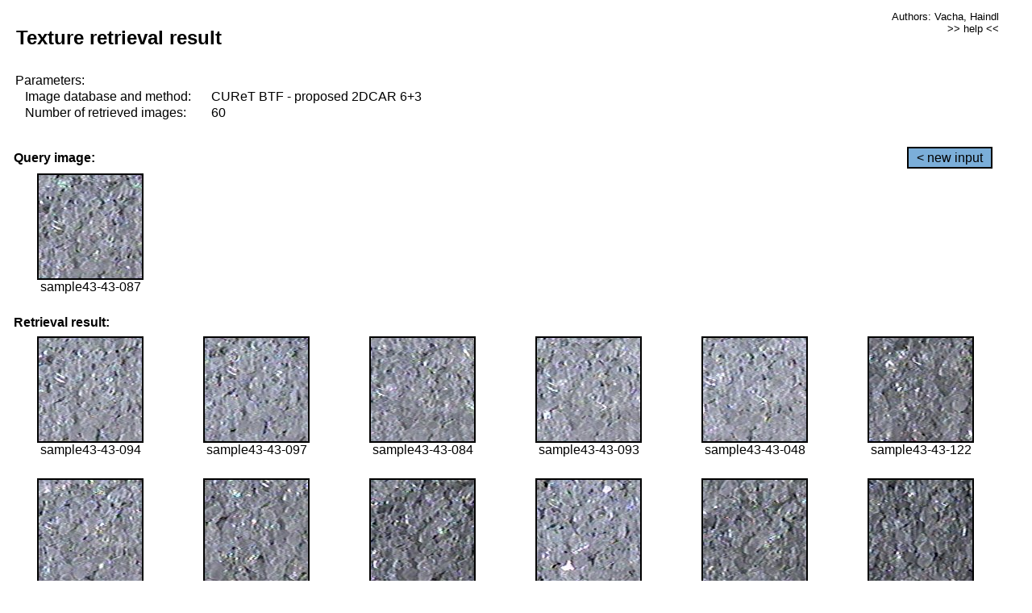

--- FILE ---
content_type: text/html;charset=UTF-8
request_url: http://cbir.utia.cas.cz/retrievalWebDemoCuret/RetrieveImages?database=0&database2=-1&input=3910&number=60&paging=23
body_size: 48807
content:


<!DOCTYPE HTML PUBLIC "-//W3C//DTD HTML 4.01 Transitional//EN"
"http://www.w3.org/TR/html4/loose.dtd">

<html>
  <head>
        <LINK REL="stylesheet" TYPE="text/css" HREF="retr.css">
    <meta http-equiv="Content-Type" content="text/html; charset=UTF-8">
    <title>Demonstration of MRF Illumination Invariants - http://ro.utia.cz/</title>
    <script>
     function toggleHelp() {
       var obj = document.getElementById('help');
	if (obj.style.display == 'none') {
          obj.style.display = 'block';
	} else {
          obj.style.display = 'none';
	}
     }
    </script>

  </head>
  <body>
     <div onclick="toggleHelp()" id="help" style="position:absolute; display:none; width:70%; height:70%; margin:5% 10%; auto; background-color:lightgray; border:1px solid darkgray; padding:2em;">
	<h1>Help</h1>
        <a href="#" style="display:block; position:absolute; top: 10px; right:10px; border:1px solid gray; padding: 2px 2px 2px 2px; text-decoration: none; color: black">x</a>
        <br>
        <p>This demonstration shows retrieval of similar textures, regardless illumination conditions.
        </p>
        
        <p>
           The CUReT texture database consists of images of 61 materials, each acquired under 92
           different illumination and viewpoint directions.
        </p>
        
        <p>
           Click on the image and system will find other similar images. The images
           are considered to be similar if the structure is similar,
           regardless colour or direction of illumination.
           The result images are ordered from left to right and than top to bottom.
           The first is image is the most similar and than dissimilarity increases.
        </p>
        <p>
           More details on algorithm of finding similar images can be found in the published
           <a href="./">articles</a>.
        </p>
        <br>
        <br>
        <br>
        <br>
        <br>
        <br>
        <br>
        <br>
        <br>
        version: October 22, 2009
 </div>
    
    <table border="0" cellpadding="3" width="98%">
      <tbody>
        <tr><td colspan="4">
            <h2>&nbsp;Texture retrieval result</h2>
          </td><td align="right" valign="top" colspan="2">
            <small><a href="./" class="authors">Authors: Vacha, Haindl</a></small><br>
            <small><a href="#" class="help" onclick="toggleHelp(); return false;">>> help <<</a></small>
        </td></tr>
        <!-- parameters -->
        <tr><td colspan="6">
            <table border="0" cellpadding="0" width="100%"><tbody>
                <tr><td>
                    &nbsp;Parameters:<br/>
                </td></tr>
                <tr><td nowrap>
                    &nbsp;&nbsp;&nbsp;&nbsp;Image database and method:&nbsp;
                  </td><td width="80%">
                    CUReT BTF - proposed 2DCAR 6+3
                  </td>
                  
                </tr>
                <tr><td nowrap>
                    &nbsp;&nbsp;&nbsp;&nbsp;Number of retrieved images:&nbsp;
                  </td><td>
                    60
                  </td>
                </tr>
            </tbody></table>
          </td>
        </tr>
        <tr><td colspan="6">
            <br/>
          </td>
        </tr>
        <!-- query image -->
        <tr><td colspan="5">
            <b>&nbsp;Query image:<br/></b>
            
          </td>
          <td align="right" class="tdbutton">
            <a href="ShowInput?database=0&database2=-1&number=60&paging=23" class="button">&lt; new input</a>
            &nbsp;
          </td>
        </tr>
        <tr><td align="center" valign="top">
            <img src="http://cbir.utia.cas.cz:80/retrievalDemo-data/e16-icip/texs/all/sample43-43-087.jpg" alt="sample43-43-087" title="Name:&nbsp;sample43-43-087,&#13;Number:&nbsp;3910,&#13;Class:&nbsp;sample43" class="texture"
                   
                   
              />
            <br/>sample43-43-087
            <br/><br/>
          </td>
        </tr>
        <!--tr><td colspan="6">
            <br/>
          </td>
        </tr-->
        <!-- result images -->
        
        <tr><td colspan="6">
            <b>&nbsp;Retrieval result:</b>
          </td>
          
        </tr>
        
        <tr>
          
          <td align="center" width="16.666666666666668%"
                    
                        valign="top"
                   
              >
            
            <a href="RetrieveImages?database=0&database2=-1&input=3913&number=60&paging=23">
              <img src="http://cbir.utia.cas.cz:80/retrievalDemo-data/e16-icip/texs/all/sample43-43-094.jpg" alt="sample43-43-094" title="Position:&nbsp;1,&#13;Name:&nbsp;sample43-43-094,&#13;Number:&nbsp;3913,&#13;Distance:&nbsp;301.312,&#13;Class:&nbsp;sample43" class="texture"
                   
                   
                   />
            </a>
            <div>sample43-43-094</div>
            &nbsp;
            
            
          </td>
          
          <td align="center" width="16.666666666666668%"
                    
                        valign="top"
                   
              >
            
            <a href="RetrieveImages?database=0&database2=-1&input=3915&number=60&paging=23">
              <img src="http://cbir.utia.cas.cz:80/retrievalDemo-data/e16-icip/texs/all/sample43-43-097.jpg" alt="sample43-43-097" title="Position:&nbsp;2,&#13;Name:&nbsp;sample43-43-097,&#13;Number:&nbsp;3915,&#13;Distance:&nbsp;316.725,&#13;Class:&nbsp;sample43" class="texture"
                   
                   
                   />
            </a>
            <div>sample43-43-097</div>
            &nbsp;
            
            
          </td>
          
          <td align="center" width="16.666666666666668%"
                    
                        valign="top"
                   
              >
            
            <a href="RetrieveImages?database=0&database2=-1&input=3908&number=60&paging=23">
              <img src="http://cbir.utia.cas.cz:80/retrievalDemo-data/e16-icip/texs/all/sample43-43-084.jpg" alt="sample43-43-084" title="Position:&nbsp;3,&#13;Name:&nbsp;sample43-43-084,&#13;Number:&nbsp;3908,&#13;Distance:&nbsp;317.049,&#13;Class:&nbsp;sample43" class="texture"
                   
                   
                   />
            </a>
            <div>sample43-43-084</div>
            &nbsp;
            
            
          </td>
          
          <td align="center" width="16.666666666666668%"
                    
                        valign="top"
                   
              >
            
            <a href="RetrieveImages?database=0&database2=-1&input=3912&number=60&paging=23">
              <img src="http://cbir.utia.cas.cz:80/retrievalDemo-data/e16-icip/texs/all/sample43-43-093.jpg" alt="sample43-43-093" title="Position:&nbsp;4,&#13;Name:&nbsp;sample43-43-093,&#13;Number:&nbsp;3912,&#13;Distance:&nbsp;317.675,&#13;Class:&nbsp;sample43" class="texture"
                   
                   
                   />
            </a>
            <div>sample43-43-093</div>
            &nbsp;
            
            
          </td>
          
          <td align="center" width="16.666666666666668%"
                    
                        valign="top"
                   
              >
            
            <a href="RetrieveImages?database=0&database2=-1&input=3888&number=60&paging=23">
              <img src="http://cbir.utia.cas.cz:80/retrievalDemo-data/e16-icip/texs/all/sample43-43-048.jpg" alt="sample43-43-048" title="Position:&nbsp;5,&#13;Name:&nbsp;sample43-43-048,&#13;Number:&nbsp;3888,&#13;Distance:&nbsp;318.427,&#13;Class:&nbsp;sample43" class="texture"
                   
                   
                   />
            </a>
            <div>sample43-43-048</div>
            &nbsp;
            
            
          </td>
          
          <td align="center" width="16.666666666666668%"
                    
                        valign="top"
                   
              >
            
            <a href="RetrieveImages?database=0&database2=-1&input=3929&number=60&paging=23">
              <img src="http://cbir.utia.cas.cz:80/retrievalDemo-data/e16-icip/texs/all/sample43-43-122.jpg" alt="sample43-43-122" title="Position:&nbsp;6,&#13;Name:&nbsp;sample43-43-122,&#13;Number:&nbsp;3929,&#13;Distance:&nbsp;320.451,&#13;Class:&nbsp;sample43" class="texture"
                   
                   
                   />
            </a>
            <div>sample43-43-122</div>
            &nbsp;
            
            
          </td>
          
          
          
        </tr>
        
        <tr>
          
          <td align="center" width="16.666666666666668%"
                    
                        valign="top"
                   
              >
            
            <a href="RetrieveImages?database=0&database2=-1&input=3878&number=60&paging=23">
              <img src="http://cbir.utia.cas.cz:80/retrievalDemo-data/e16-icip/texs/all/sample43-43-036.jpg" alt="sample43-43-036" title="Position:&nbsp;7,&#13;Name:&nbsp;sample43-43-036,&#13;Number:&nbsp;3878,&#13;Distance:&nbsp;323.008,&#13;Class:&nbsp;sample43" class="texture"
                   
                   
                   />
            </a>
            <div>sample43-43-036</div>
            &nbsp;
            
            
          </td>
          
          <td align="center" width="16.666666666666668%"
                    
                        valign="top"
                   
              >
            
            <a href="RetrieveImages?database=0&database2=-1&input=3932&number=60&paging=23">
              <img src="http://cbir.utia.cas.cz:80/retrievalDemo-data/e16-icip/texs/all/sample43-43-128.jpg" alt="sample43-43-128" title="Position:&nbsp;8,&#13;Name:&nbsp;sample43-43-128,&#13;Number:&nbsp;3932,&#13;Distance:&nbsp;323.671,&#13;Class:&nbsp;sample43" class="texture"
                   
                   
                   />
            </a>
            <div>sample43-43-128</div>
            &nbsp;
            
            
          </td>
          
          <td align="center" width="16.666666666666668%"
                    
                        valign="top"
                   
              >
            
            <a href="RetrieveImages?database=0&database2=-1&input=3906&number=60&paging=23">
              <img src="http://cbir.utia.cas.cz:80/retrievalDemo-data/e16-icip/texs/all/sample43-43-079.jpg" alt="sample43-43-079" title="Position:&nbsp;9,&#13;Name:&nbsp;sample43-43-079,&#13;Number:&nbsp;3906,&#13;Distance:&nbsp;323.994,&#13;Class:&nbsp;sample43" class="texture"
                   
                   
                   />
            </a>
            <div>sample43-43-079</div>
            &nbsp;
            
            
          </td>
          
          <td align="center" width="16.666666666666668%"
                    
                        valign="top"
                   
              >
            
            <a href="RetrieveImages?database=0&database2=-1&input=3889&number=60&paging=23">
              <img src="http://cbir.utia.cas.cz:80/retrievalDemo-data/e16-icip/texs/all/sample43-43-049.jpg" alt="sample43-43-049" title="Position:&nbsp;10,&#13;Name:&nbsp;sample43-43-049,&#13;Number:&nbsp;3889,&#13;Distance:&nbsp;324.296,&#13;Class:&nbsp;sample43" class="texture"
                   
                   
                   />
            </a>
            <div>sample43-43-049</div>
            &nbsp;
            
            
          </td>
          
          <td align="center" width="16.666666666666668%"
                    
                        valign="top"
                   
              >
            
            <a href="RetrieveImages?database=0&database2=-1&input=3905&number=60&paging=23">
              <img src="http://cbir.utia.cas.cz:80/retrievalDemo-data/e16-icip/texs/all/sample43-43-078.jpg" alt="sample43-43-078" title="Position:&nbsp;11,&#13;Name:&nbsp;sample43-43-078,&#13;Number:&nbsp;3905,&#13;Distance:&nbsp;324.46,&#13;Class:&nbsp;sample43" class="texture"
                   
                   
                   />
            </a>
            <div>sample43-43-078</div>
            &nbsp;
            
            
          </td>
          
          <td align="center" width="16.666666666666668%"
                    
                        valign="top"
                   
              >
            
            <a href="RetrieveImages?database=0&database2=-1&input=3870&number=60&paging=23">
              <img src="http://cbir.utia.cas.cz:80/retrievalDemo-data/e16-icip/texs/all/sample43-43-022.jpg" alt="sample43-43-022" title="Position:&nbsp;12,&#13;Name:&nbsp;sample43-43-022,&#13;Number:&nbsp;3870,&#13;Distance:&nbsp;325.163,&#13;Class:&nbsp;sample43" class="texture"
                   
                   
                   />
            </a>
            <div>sample43-43-022</div>
            &nbsp;
            
            
          </td>
          
          
          
        </tr>
        
        <tr>
          
          <td align="center" width="16.666666666666668%"
                    
                        valign="top"
                   
              >
            
            <a href="RetrieveImages?database=0&database2=-1&input=3930&number=60&paging=23">
              <img src="http://cbir.utia.cas.cz:80/retrievalDemo-data/e16-icip/texs/all/sample43-43-123.jpg" alt="sample43-43-123" title="Position:&nbsp;13,&#13;Name:&nbsp;sample43-43-123,&#13;Number:&nbsp;3930,&#13;Distance:&nbsp;325.406,&#13;Class:&nbsp;sample43" class="texture"
                   
                   
                   />
            </a>
            <div>sample43-43-123</div>
            &nbsp;
            
            
          </td>
          
          <td align="center" width="16.666666666666668%"
                    
                        valign="top"
                   
              >
            
            <a href="RetrieveImages?database=0&database2=-1&input=3875&number=60&paging=23">
              <img src="http://cbir.utia.cas.cz:80/retrievalDemo-data/e16-icip/texs/all/sample43-43-032.jpg" alt="sample43-43-032" title="Position:&nbsp;14,&#13;Name:&nbsp;sample43-43-032,&#13;Number:&nbsp;3875,&#13;Distance:&nbsp;326.429,&#13;Class:&nbsp;sample43" class="texture"
                   
                   
                   />
            </a>
            <div>sample43-43-032</div>
            &nbsp;
            
            
          </td>
          
          <td align="center" width="16.666666666666668%"
                    
                        valign="top"
                   
              >
            
            <a href="RetrieveImages?database=0&database2=-1&input=1579&number=60&paging=23">
              <img src="http://cbir.utia.cas.cz:80/retrievalDemo-data/e16-icip/texs/all/sample18-18-037.jpg" alt="sample18-18-037" title="Position:&nbsp;15,&#13;Name:&nbsp;sample18-18-037,&#13;Number:&nbsp;1579,&#13;Distance:&nbsp;328.216,&#13;Class:&nbsp;sample18" class="texture"
                   
                   
                   />
            </a>
            <div>sample18-18-037</div>
            &nbsp;
            
            
          </td>
          
          <td align="center" width="16.666666666666668%"
                    
                        valign="top"
                   
              >
            
            <a href="RetrieveImages?database=0&database2=-1&input=3927&number=60&paging=23">
              <img src="http://cbir.utia.cas.cz:80/retrievalDemo-data/e16-icip/texs/all/sample43-43-119.jpg" alt="sample43-43-119" title="Position:&nbsp;16,&#13;Name:&nbsp;sample43-43-119,&#13;Number:&nbsp;3927,&#13;Distance:&nbsp;329.753,&#13;Class:&nbsp;sample43" class="texture"
                   
                   
                   />
            </a>
            <div>sample43-43-119</div>
            &nbsp;
            
            
          </td>
          
          <td align="center" width="16.666666666666668%"
                    
                        valign="top"
                   
              >
            
            <a href="RetrieveImages?database=0&database2=-1&input=3903&number=60&paging=23">
              <img src="http://cbir.utia.cas.cz:80/retrievalDemo-data/e16-icip/texs/all/sample43-43-073.jpg" alt="sample43-43-073" title="Position:&nbsp;17,&#13;Name:&nbsp;sample43-43-073,&#13;Number:&nbsp;3903,&#13;Distance:&nbsp;331.191,&#13;Class:&nbsp;sample43" class="texture"
                   
                   
                   />
            </a>
            <div>sample43-43-073</div>
            &nbsp;
            
            
          </td>
          
          <td align="center" width="16.666666666666668%"
                    
                        valign="top"
                   
              >
            
            <a href="RetrieveImages?database=0&database2=-1&input=3895&number=60&paging=23">
              <img src="http://cbir.utia.cas.cz:80/retrievalDemo-data/e16-icip/texs/all/sample43-43-055.jpg" alt="sample43-43-055" title="Position:&nbsp;18,&#13;Name:&nbsp;sample43-43-055,&#13;Number:&nbsp;3895,&#13;Distance:&nbsp;331.198,&#13;Class:&nbsp;sample43" class="texture"
                   
                   
                   />
            </a>
            <div>sample43-43-055</div>
            &nbsp;
            
            
          </td>
          
          
          
        </tr>
        
        <tr>
          
          <td align="center" width="16.666666666666668%"
                    
                        valign="top"
                   
              >
            
            <a href="RetrieveImages?database=0&database2=-1&input=3936&number=60&paging=23">
              <img src="http://cbir.utia.cas.cz:80/retrievalDemo-data/e16-icip/texs/all/sample43-43-136.jpg" alt="sample43-43-136" title="Position:&nbsp;19,&#13;Name:&nbsp;sample43-43-136,&#13;Number:&nbsp;3936,&#13;Distance:&nbsp;331.51,&#13;Class:&nbsp;sample43" class="texture"
                   
                   
                   />
            </a>
            <div>sample43-43-136</div>
            &nbsp;
            
            
          </td>
          
          <td align="center" width="16.666666666666668%"
                    
                        valign="top"
                   
              >
            
            <a href="RetrieveImages?database=0&database2=-1&input=3877&number=60&paging=23">
              <img src="http://cbir.utia.cas.cz:80/retrievalDemo-data/e16-icip/texs/all/sample43-43-035.jpg" alt="sample43-43-035" title="Position:&nbsp;20,&#13;Name:&nbsp;sample43-43-035,&#13;Number:&nbsp;3877,&#13;Distance:&nbsp;331.897,&#13;Class:&nbsp;sample43" class="texture"
                   
                   
                   />
            </a>
            <div>sample43-43-035</div>
            &nbsp;
            
            
          </td>
          
          <td align="center" width="16.666666666666668%"
                    
                        valign="top"
                   
              >
            
            <a href="RetrieveImages?database=0&database2=-1&input=3901&number=60&paging=23">
              <img src="http://cbir.utia.cas.cz:80/retrievalDemo-data/e16-icip/texs/all/sample43-43-068.jpg" alt="sample43-43-068" title="Position:&nbsp;21,&#13;Name:&nbsp;sample43-43-068,&#13;Number:&nbsp;3901,&#13;Distance:&nbsp;332.497,&#13;Class:&nbsp;sample43" class="texture"
                   
                   
                   />
            </a>
            <div>sample43-43-068</div>
            &nbsp;
            
            
          </td>
          
          <td align="center" width="16.666666666666668%"
                    
                        valign="top"
                   
              >
            
            <a href="RetrieveImages?database=0&database2=-1&input=3865&number=60&paging=23">
              <img src="http://cbir.utia.cas.cz:80/retrievalDemo-data/e16-icip/texs/all/sample43-43-011.jpg" alt="sample43-43-011" title="Position:&nbsp;22,&#13;Name:&nbsp;sample43-43-011,&#13;Number:&nbsp;3865,&#13;Distance:&nbsp;332.533,&#13;Class:&nbsp;sample43" class="texture"
                   
                   
                   />
            </a>
            <div>sample43-43-011</div>
            &nbsp;
            
            
          </td>
          
          <td align="center" width="16.666666666666668%"
                    
                        valign="top"
                   
              >
            
            <a href="RetrieveImages?database=0&database2=-1&input=3894&number=60&paging=23">
              <img src="http://cbir.utia.cas.cz:80/retrievalDemo-data/e16-icip/texs/all/sample43-43-054.jpg" alt="sample43-43-054" title="Position:&nbsp;23,&#13;Name:&nbsp;sample43-43-054,&#13;Number:&nbsp;3894,&#13;Distance:&nbsp;332.772,&#13;Class:&nbsp;sample43" class="texture"
                   
                   
                   />
            </a>
            <div>sample43-43-054</div>
            &nbsp;
            
            
          </td>
          
          <td align="center" width="16.666666666666668%"
                    
                        valign="top"
                   
              >
            
            <a href="RetrieveImages?database=0&database2=-1&input=3909&number=60&paging=23">
              <img src="http://cbir.utia.cas.cz:80/retrievalDemo-data/e16-icip/texs/all/sample43-43-085.jpg" alt="sample43-43-085" title="Position:&nbsp;24,&#13;Name:&nbsp;sample43-43-085,&#13;Number:&nbsp;3909,&#13;Distance:&nbsp;332.885,&#13;Class:&nbsp;sample43" class="texture"
                   
                   
                   />
            </a>
            <div>sample43-43-085</div>
            &nbsp;
            
            
          </td>
          
          
          
        </tr>
        
        <tr>
          
          <td align="center" width="16.666666666666668%"
                    
                        valign="top"
                   
              >
            
            <a href="RetrieveImages?database=0&database2=-1&input=3874&number=60&paging=23">
              <img src="http://cbir.utia.cas.cz:80/retrievalDemo-data/e16-icip/texs/all/sample43-43-030.jpg" alt="sample43-43-030" title="Position:&nbsp;25,&#13;Name:&nbsp;sample43-43-030,&#13;Number:&nbsp;3874,&#13;Distance:&nbsp;333.282,&#13;Class:&nbsp;sample43" class="texture"
                   
                   
                   />
            </a>
            <div>sample43-43-030</div>
            &nbsp;
            
            
          </td>
          
          <td align="center" width="16.666666666666668%"
                    
                        valign="top"
                   
              >
            
            <a href="RetrieveImages?database=0&database2=-1&input=3907&number=60&paging=23">
              <img src="http://cbir.utia.cas.cz:80/retrievalDemo-data/e16-icip/texs/all/sample43-43-081.jpg" alt="sample43-43-081" title="Position:&nbsp;26,&#13;Name:&nbsp;sample43-43-081,&#13;Number:&nbsp;3907,&#13;Distance:&nbsp;333.459,&#13;Class:&nbsp;sample43" class="texture"
                   
                   
                   />
            </a>
            <div>sample43-43-081</div>
            &nbsp;
            
            
          </td>
          
          <td align="center" width="16.666666666666668%"
                    
                        valign="top"
                   
              >
            
            <a href="RetrieveImages?database=0&database2=-1&input=3914&number=60&paging=23">
              <img src="http://cbir.utia.cas.cz:80/retrievalDemo-data/e16-icip/texs/all/sample43-43-096.jpg" alt="sample43-43-096" title="Position:&nbsp;27,&#13;Name:&nbsp;sample43-43-096,&#13;Number:&nbsp;3914,&#13;Distance:&nbsp;333.795,&#13;Class:&nbsp;sample43" class="texture"
                   
                   
                   />
            </a>
            <div>sample43-43-096</div>
            &nbsp;
            
            
          </td>
          
          <td align="center" width="16.666666666666668%"
                    
                        valign="top"
                   
              >
            
            <a href="RetrieveImages?database=0&database2=-1&input=3916&number=60&paging=23">
              <img src="http://cbir.utia.cas.cz:80/retrievalDemo-data/e16-icip/texs/all/sample43-43-099.jpg" alt="sample43-43-099" title="Position:&nbsp;28,&#13;Name:&nbsp;sample43-43-099,&#13;Number:&nbsp;3916,&#13;Distance:&nbsp;333.952,&#13;Class:&nbsp;sample43" class="texture"
                   
                   
                   />
            </a>
            <div>sample43-43-099</div>
            &nbsp;
            
            
          </td>
          
          <td align="center" width="16.666666666666668%"
                    
                        valign="top"
                   
              >
            
            <a href="RetrieveImages?database=0&database2=-1&input=3892&number=60&paging=23">
              <img src="http://cbir.utia.cas.cz:80/retrievalDemo-data/e16-icip/texs/all/sample43-43-052.jpg" alt="sample43-43-052" title="Position:&nbsp;29,&#13;Name:&nbsp;sample43-43-052,&#13;Number:&nbsp;3892,&#13;Distance:&nbsp;334.24,&#13;Class:&nbsp;sample43" class="texture"
                   
                   
                   />
            </a>
            <div>sample43-43-052</div>
            &nbsp;
            
            
          </td>
          
          <td align="center" width="16.666666666666668%"
                    
                        valign="top"
                   
              >
            
            <a href="RetrieveImages?database=0&database2=-1&input=3885&number=60&paging=23">
              <img src="http://cbir.utia.cas.cz:80/retrievalDemo-data/e16-icip/texs/all/sample43-43-045.jpg" alt="sample43-43-045" title="Position:&nbsp;30,&#13;Name:&nbsp;sample43-43-045,&#13;Number:&nbsp;3885,&#13;Distance:&nbsp;334.374,&#13;Class:&nbsp;sample43" class="texture"
                   
                   
                   />
            </a>
            <div>sample43-43-045</div>
            &nbsp;
            
            
          </td>
          
          
          
        </tr>
        
        <tr>
          
          <td align="center" width="16.666666666666668%"
                    
                        valign="top"
                   
              >
            
            <a href="RetrieveImages?database=0&database2=-1&input=3868&number=60&paging=23">
              <img src="http://cbir.utia.cas.cz:80/retrievalDemo-data/e16-icip/texs/all/sample43-43-017.jpg" alt="sample43-43-017" title="Position:&nbsp;31,&#13;Name:&nbsp;sample43-43-017,&#13;Number:&nbsp;3868,&#13;Distance:&nbsp;334.721,&#13;Class:&nbsp;sample43" class="texture"
                   
                   
                   />
            </a>
            <div>sample43-43-017</div>
            &nbsp;
            
            
          </td>
          
          <td align="center" width="16.666666666666668%"
                    
                        valign="top"
                   
              >
            
            <a href="RetrieveImages?database=0&database2=-1&input=3881&number=60&paging=23">
              <img src="http://cbir.utia.cas.cz:80/retrievalDemo-data/e16-icip/texs/all/sample43-43-041.jpg" alt="sample43-43-041" title="Position:&nbsp;32,&#13;Name:&nbsp;sample43-43-041,&#13;Number:&nbsp;3881,&#13;Distance:&nbsp;335.13,&#13;Class:&nbsp;sample43" class="texture"
                   
                   
                   />
            </a>
            <div>sample43-43-041</div>
            &nbsp;
            
            
          </td>
          
          <td align="center" width="16.666666666666668%"
                    
                        valign="top"
                   
              >
            
            <a href="RetrieveImages?database=0&database2=-1&input=3884&number=60&paging=23">
              <img src="http://cbir.utia.cas.cz:80/retrievalDemo-data/e16-icip/texs/all/sample43-43-044.jpg" alt="sample43-43-044" title="Position:&nbsp;33,&#13;Name:&nbsp;sample43-43-044,&#13;Number:&nbsp;3884,&#13;Distance:&nbsp;335.354,&#13;Class:&nbsp;sample43" class="texture"
                   
                   
                   />
            </a>
            <div>sample43-43-044</div>
            &nbsp;
            
            
          </td>
          
          <td align="center" width="16.666666666666668%"
                    
                        valign="top"
                   
              >
            
            <a href="RetrieveImages?database=0&database2=-1&input=3869&number=60&paging=23">
              <img src="http://cbir.utia.cas.cz:80/retrievalDemo-data/e16-icip/texs/all/sample43-43-019.jpg" alt="sample43-43-019" title="Position:&nbsp;34,&#13;Name:&nbsp;sample43-43-019,&#13;Number:&nbsp;3869,&#13;Distance:&nbsp;335.434,&#13;Class:&nbsp;sample43" class="texture"
                   
                   
                   />
            </a>
            <div>sample43-43-019</div>
            &nbsp;
            
            
          </td>
          
          <td align="center" width="16.666666666666668%"
                    
                        valign="top"
                   
              >
            
            <a href="RetrieveImages?database=0&database2=-1&input=3934&number=60&paging=23">
              <img src="http://cbir.utia.cas.cz:80/retrievalDemo-data/e16-icip/texs/all/sample43-43-131.jpg" alt="sample43-43-131" title="Position:&nbsp;35,&#13;Name:&nbsp;sample43-43-131,&#13;Number:&nbsp;3934,&#13;Distance:&nbsp;335.906,&#13;Class:&nbsp;sample43" class="texture"
                   
                   
                   />
            </a>
            <div>sample43-43-131</div>
            &nbsp;
            
            
          </td>
          
          <td align="center" width="16.666666666666668%"
                    
                        valign="top"
                   
              >
            
            <a href="RetrieveImages?database=0&database2=-1&input=3866&number=60&paging=23">
              <img src="http://cbir.utia.cas.cz:80/retrievalDemo-data/e16-icip/texs/all/sample43-43-014.jpg" alt="sample43-43-014" title="Position:&nbsp;36,&#13;Name:&nbsp;sample43-43-014,&#13;Number:&nbsp;3866,&#13;Distance:&nbsp;336.028,&#13;Class:&nbsp;sample43" class="texture"
                   
                   
                   />
            </a>
            <div>sample43-43-014</div>
            &nbsp;
            
            
          </td>
          
          
          
        </tr>
        
        <tr>
          
          <td align="center" width="16.666666666666668%"
                    
                        valign="top"
                   
              >
            
            <a href="RetrieveImages?database=0&database2=-1&input=3950&number=60&paging=23">
              <img src="http://cbir.utia.cas.cz:80/retrievalDemo-data/e16-icip/texs/all/sample43-43-165.jpg" alt="sample43-43-165" title="Position:&nbsp;37,&#13;Name:&nbsp;sample43-43-165,&#13;Number:&nbsp;3950,&#13;Distance:&nbsp;336.119,&#13;Class:&nbsp;sample43" class="texture"
                   
                   
                   />
            </a>
            <div>sample43-43-165</div>
            &nbsp;
            
            
          </td>
          
          <td align="center" width="16.666666666666668%"
                    
                        valign="top"
                   
              >
            
            <a href="RetrieveImages?database=0&database2=-1&input=3933&number=60&paging=23">
              <img src="http://cbir.utia.cas.cz:80/retrievalDemo-data/e16-icip/texs/all/sample43-43-129.jpg" alt="sample43-43-129" title="Position:&nbsp;38,&#13;Name:&nbsp;sample43-43-129,&#13;Number:&nbsp;3933,&#13;Distance:&nbsp;336.357,&#13;Class:&nbsp;sample43" class="texture"
                   
                   
                   />
            </a>
            <div>sample43-43-129</div>
            &nbsp;
            
            
          </td>
          
          <td align="center" width="16.666666666666668%"
                    
                        valign="top"
                   
              >
            
            <a href="RetrieveImages?database=0&database2=-1&input=3918&number=60&paging=23">
              <img src="http://cbir.utia.cas.cz:80/retrievalDemo-data/e16-icip/texs/all/sample43-43-102.jpg" alt="sample43-43-102" title="Position:&nbsp;39,&#13;Name:&nbsp;sample43-43-102,&#13;Number:&nbsp;3918,&#13;Distance:&nbsp;336.387,&#13;Class:&nbsp;sample43" class="texture"
                   
                   
                   />
            </a>
            <div>sample43-43-102</div>
            &nbsp;
            
            
          </td>
          
          <td align="center" width="16.666666666666668%"
                    
                        valign="top"
                   
              >
            
            <a href="RetrieveImages?database=0&database2=-1&input=3880&number=60&paging=23">
              <img src="http://cbir.utia.cas.cz:80/retrievalDemo-data/e16-icip/texs/all/sample43-43-039.jpg" alt="sample43-43-039" title="Position:&nbsp;40,&#13;Name:&nbsp;sample43-43-039,&#13;Number:&nbsp;3880,&#13;Distance:&nbsp;336.612,&#13;Class:&nbsp;sample43" class="texture"
                   
                   
                   />
            </a>
            <div>sample43-43-039</div>
            &nbsp;
            
            
          </td>
          
          <td align="center" width="16.666666666666668%"
                    
                        valign="top"
                   
              >
            
            <a href="RetrieveImages?database=0&database2=-1&input=3879&number=60&paging=23">
              <img src="http://cbir.utia.cas.cz:80/retrievalDemo-data/e16-icip/texs/all/sample43-43-037.jpg" alt="sample43-43-037" title="Position:&nbsp;41,&#13;Name:&nbsp;sample43-43-037,&#13;Number:&nbsp;3879,&#13;Distance:&nbsp;337.123,&#13;Class:&nbsp;sample43" class="texture"
                   
                   
                   />
            </a>
            <div>sample43-43-037</div>
            &nbsp;
            
            
          </td>
          
          <td align="center" width="16.666666666666668%"
                    
                        valign="top"
                   
              >
            
            <a href="RetrieveImages?database=0&database2=-1&input=3873&number=60&paging=23">
              <img src="http://cbir.utia.cas.cz:80/retrievalDemo-data/e16-icip/texs/all/sample43-43-028.jpg" alt="sample43-43-028" title="Position:&nbsp;42,&#13;Name:&nbsp;sample43-43-028,&#13;Number:&nbsp;3873,&#13;Distance:&nbsp;337.156,&#13;Class:&nbsp;sample43" class="texture"
                   
                   
                   />
            </a>
            <div>sample43-43-028</div>
            &nbsp;
            
            
          </td>
          
          
          
        </tr>
        
        <tr>
          
          <td align="center" width="16.666666666666668%"
                    
                        valign="top"
                   
              >
            
            <a href="RetrieveImages?database=0&database2=-1&input=3890&number=60&paging=23">
              <img src="http://cbir.utia.cas.cz:80/retrievalDemo-data/e16-icip/texs/all/sample43-43-050.jpg" alt="sample43-43-050" title="Position:&nbsp;43,&#13;Name:&nbsp;sample43-43-050,&#13;Number:&nbsp;3890,&#13;Distance:&nbsp;337.557,&#13;Class:&nbsp;sample43" class="texture"
                   
                   
                   />
            </a>
            <div>sample43-43-050</div>
            &nbsp;
            
            
          </td>
          
          <td align="center" width="16.666666666666668%"
                    
                        valign="top"
                   
              >
            
            <a href="RetrieveImages?database=0&database2=-1&input=3911&number=60&paging=23">
              <img src="http://cbir.utia.cas.cz:80/retrievalDemo-data/e16-icip/texs/all/sample43-43-090.jpg" alt="sample43-43-090" title="Position:&nbsp;44,&#13;Name:&nbsp;sample43-43-090,&#13;Number:&nbsp;3911,&#13;Distance:&nbsp;337.633,&#13;Class:&nbsp;sample43" class="texture"
                   
                   
                   />
            </a>
            <div>sample43-43-090</div>
            &nbsp;
            
            
          </td>
          
          <td align="center" width="16.666666666666668%"
                    
                        valign="top"
                   
              >
            
            <a href="RetrieveImages?database=0&database2=-1&input=3871&number=60&paging=23">
              <img src="http://cbir.utia.cas.cz:80/retrievalDemo-data/e16-icip/texs/all/sample43-43-025.jpg" alt="sample43-43-025" title="Position:&nbsp;45,&#13;Name:&nbsp;sample43-43-025,&#13;Number:&nbsp;3871,&#13;Distance:&nbsp;337.815,&#13;Class:&nbsp;sample43" class="texture"
                   
                   
                   />
            </a>
            <div>sample43-43-025</div>
            &nbsp;
            
            
          </td>
          
          <td align="center" width="16.666666666666668%"
                    
                        valign="top"
                   
              >
            
            <a href="RetrieveImages?database=0&database2=-1&input=3882&number=60&paging=23">
              <img src="http://cbir.utia.cas.cz:80/retrievalDemo-data/e16-icip/texs/all/sample43-43-042.jpg" alt="sample43-43-042" title="Position:&nbsp;46,&#13;Name:&nbsp;sample43-43-042,&#13;Number:&nbsp;3882,&#13;Distance:&nbsp;338.001,&#13;Class:&nbsp;sample43" class="texture"
                   
                   
                   />
            </a>
            <div>sample43-43-042</div>
            &nbsp;
            
            
          </td>
          
          <td align="center" width="16.666666666666668%"
                    
                        valign="top"
                   
              >
            
            <a href="RetrieveImages?database=0&database2=-1&input=3872&number=60&paging=23">
              <img src="http://cbir.utia.cas.cz:80/retrievalDemo-data/e16-icip/texs/all/sample43-43-026.jpg" alt="sample43-43-026" title="Position:&nbsp;47,&#13;Name:&nbsp;sample43-43-026,&#13;Number:&nbsp;3872,&#13;Distance:&nbsp;338.155,&#13;Class:&nbsp;sample43" class="texture"
                   
                   
                   />
            </a>
            <div>sample43-43-026</div>
            &nbsp;
            
            
          </td>
          
          <td align="center" width="16.666666666666668%"
                    
                        valign="top"
                   
              >
            
            <a href="RetrieveImages?database=0&database2=-1&input=3917&number=60&paging=23">
              <img src="http://cbir.utia.cas.cz:80/retrievalDemo-data/e16-icip/texs/all/sample43-43-101.jpg" alt="sample43-43-101" title="Position:&nbsp;48,&#13;Name:&nbsp;sample43-43-101,&#13;Number:&nbsp;3917,&#13;Distance:&nbsp;338.297,&#13;Class:&nbsp;sample43" class="texture"
                   
                   
                   />
            </a>
            <div>sample43-43-101</div>
            &nbsp;
            
            
          </td>
          
          
          
        </tr>
        
        <tr>
          
          <td align="center" width="16.666666666666668%"
                    
                        valign="top"
                   
              >
            
            <a href="RetrieveImages?database=0&database2=-1&input=3883&number=60&paging=23">
              <img src="http://cbir.utia.cas.cz:80/retrievalDemo-data/e16-icip/texs/all/sample43-43-043.jpg" alt="sample43-43-043" title="Position:&nbsp;49,&#13;Name:&nbsp;sample43-43-043,&#13;Number:&nbsp;3883,&#13;Distance:&nbsp;338.385,&#13;Class:&nbsp;sample43" class="texture"
                   
                   
                   />
            </a>
            <div>sample43-43-043</div>
            &nbsp;
            
            
          </td>
          
          <td align="center" width="16.666666666666668%"
                    
                        valign="top"
                   
              >
            
            <a href="RetrieveImages?database=0&database2=-1&input=1582&number=60&paging=23">
              <img src="http://cbir.utia.cas.cz:80/retrievalDemo-data/e16-icip/texs/all/sample18-18-042.jpg" alt="sample18-18-042" title="Position:&nbsp;50,&#13;Name:&nbsp;sample18-18-042,&#13;Number:&nbsp;1582,&#13;Distance:&nbsp;338.449,&#13;Class:&nbsp;sample18" class="texture"
                   
                   
                   />
            </a>
            <div>sample18-18-042</div>
            &nbsp;
            
            
          </td>
          
          <td align="center" width="16.666666666666668%"
                    
                        valign="top"
                   
              >
            
            <a href="RetrieveImages?database=0&database2=-1&input=1591&number=60&paging=23">
              <img src="http://cbir.utia.cas.cz:80/retrievalDemo-data/e16-icip/texs/all/sample18-18-051.jpg" alt="sample18-18-051" title="Position:&nbsp;51,&#13;Name:&nbsp;sample18-18-051,&#13;Number:&nbsp;1591,&#13;Distance:&nbsp;338.636,&#13;Class:&nbsp;sample18" class="texture"
                   
                   
                   />
            </a>
            <div>sample18-18-051</div>
            &nbsp;
            
            
          </td>
          
          <td align="center" width="16.666666666666668%"
                    
                        valign="top"
                   
              >
            
            <a href="RetrieveImages?database=0&database2=-1&input=4077&number=60&paging=23">
              <img src="http://cbir.utia.cas.cz:80/retrievalDemo-data/e16-icip/texs/all/sample45-45-053.jpg" alt="sample45-45-053" title="Position:&nbsp;52,&#13;Name:&nbsp;sample45-45-053,&#13;Number:&nbsp;4077,&#13;Distance:&nbsp;338.659,&#13;Class:&nbsp;sample45" class="texture"
                   
                   
                   />
            </a>
            <div>sample45-45-053</div>
            &nbsp;
            
            
          </td>
          
          <td align="center" width="16.666666666666668%"
                    
                        valign="top"
                   
              >
            
            <a href="RetrieveImages?database=0&database2=-1&input=3935&number=60&paging=23">
              <img src="http://cbir.utia.cas.cz:80/retrievalDemo-data/e16-icip/texs/all/sample43-43-134.jpg" alt="sample43-43-134" title="Position:&nbsp;53,&#13;Name:&nbsp;sample43-43-134,&#13;Number:&nbsp;3935,&#13;Distance:&nbsp;339.463,&#13;Class:&nbsp;sample43" class="texture"
                   
                   
                   />
            </a>
            <div>sample43-43-134</div>
            &nbsp;
            
            
          </td>
          
          <td align="center" width="16.666666666666668%"
                    
                        valign="top"
                   
              >
            
            <a href="RetrieveImages?database=0&database2=-1&input=3893&number=60&paging=23">
              <img src="http://cbir.utia.cas.cz:80/retrievalDemo-data/e16-icip/texs/all/sample43-43-053.jpg" alt="sample43-43-053" title="Position:&nbsp;54,&#13;Name:&nbsp;sample43-43-053,&#13;Number:&nbsp;3893,&#13;Distance:&nbsp;339.743,&#13;Class:&nbsp;sample43" class="texture"
                   
                   
                   />
            </a>
            <div>sample43-43-053</div>
            &nbsp;
            
            
          </td>
          
          
          
        </tr>
        
        <tr>
          
          <td align="center" width="16.666666666666668%"
                    
                        valign="top"
                   
              >
            
            <a href="RetrieveImages?database=0&database2=-1&input=3947&number=60&paging=23">
              <img src="http://cbir.utia.cas.cz:80/retrievalDemo-data/e16-icip/texs/all/sample43-43-158.jpg" alt="sample43-43-158" title="Position:&nbsp;55,&#13;Name:&nbsp;sample43-43-158,&#13;Number:&nbsp;3947,&#13;Distance:&nbsp;339.748,&#13;Class:&nbsp;sample43" class="texture"
                   
                   
                   />
            </a>
            <div>sample43-43-158</div>
            &nbsp;
            
            
          </td>
          
          <td align="center" width="16.666666666666668%"
                    
                        valign="top"
                   
              >
            
            <a href="RetrieveImages?database=0&database2=-1&input=3902&number=60&paging=23">
              <img src="http://cbir.utia.cas.cz:80/retrievalDemo-data/e16-icip/texs/all/sample43-43-071.jpg" alt="sample43-43-071" title="Position:&nbsp;56,&#13;Name:&nbsp;sample43-43-071,&#13;Number:&nbsp;3902,&#13;Distance:&nbsp;341.455,&#13;Class:&nbsp;sample43" class="texture"
                   
                   
                   />
            </a>
            <div>sample43-43-071</div>
            &nbsp;
            
            
          </td>
          
          <td align="center" width="16.666666666666668%"
                    
                        valign="top"
                   
              >
            
            <a href="RetrieveImages?database=0&database2=-1&input=1629&number=60&paging=23">
              <img src="http://cbir.utia.cas.cz:80/retrievalDemo-data/e16-icip/texs/all/sample18-18-122.jpg" alt="sample18-18-122" title="Position:&nbsp;57,&#13;Name:&nbsp;sample18-18-122,&#13;Number:&nbsp;1629,&#13;Distance:&nbsp;341.475,&#13;Class:&nbsp;sample18" class="texture"
                   
                   
                   />
            </a>
            <div>sample18-18-122</div>
            &nbsp;
            
            
          </td>
          
          <td align="center" width="16.666666666666668%"
                    
                        valign="top"
                   
              >
            
            <a href="RetrieveImages?database=0&database2=-1&input=3928&number=60&paging=23">
              <img src="http://cbir.utia.cas.cz:80/retrievalDemo-data/e16-icip/texs/all/sample43-43-121.jpg" alt="sample43-43-121" title="Position:&nbsp;58,&#13;Name:&nbsp;sample43-43-121,&#13;Number:&nbsp;3928,&#13;Distance:&nbsp;342.017,&#13;Class:&nbsp;sample43" class="texture"
                   
                   
                   />
            </a>
            <div>sample43-43-121</div>
            &nbsp;
            
            
          </td>
          
          <td align="center" width="16.666666666666668%"
                    
                        valign="top"
                   
              >
            
            <a href="RetrieveImages?database=0&database2=-1&input=1592&number=60&paging=23">
              <img src="http://cbir.utia.cas.cz:80/retrievalDemo-data/e16-icip/texs/all/sample18-18-052.jpg" alt="sample18-18-052" title="Position:&nbsp;59,&#13;Name:&nbsp;sample18-18-052,&#13;Number:&nbsp;1592,&#13;Distance:&nbsp;342.951,&#13;Class:&nbsp;sample18" class="texture"
                   
                   
                   />
            </a>
            <div>sample18-18-052</div>
            &nbsp;
            
            
          </td>
          
          <td align="center" width="16.666666666666668%"
                    
                        valign="top"
                   
              >
            
            <a href="RetrieveImages?database=0&database2=-1&input=4074&number=60&paging=23">
              <img src="http://cbir.utia.cas.cz:80/retrievalDemo-data/e16-icip/texs/all/sample45-45-050.jpg" alt="sample45-45-050" title="Position:&nbsp;60,&#13;Name:&nbsp;sample45-45-050,&#13;Number:&nbsp;4074,&#13;Distance:&nbsp;343.005,&#13;Class:&nbsp;sample45" class="texture"
                   
                   
                   />
            </a>
            <div>sample45-45-050</div>
            &nbsp;
            
            
          </td>
          
          
          
        </tr>
        
      </tbody>
    </table>

  </body>
</html>
